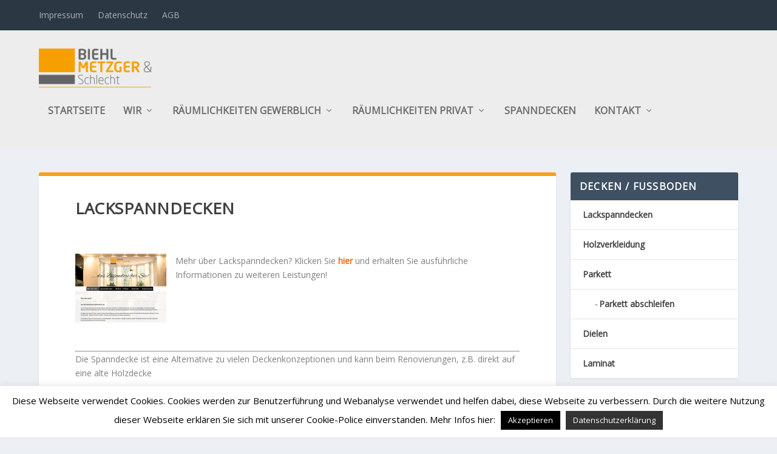

--- FILE ---
content_type: text/css
request_url: https://biehl-metzger-schlecht.de/wp-content/et-cache/1125/et-extra-dynamic-1125-late.css?ver=1748965865
body_size: 773
content:
.et_overlay{z-index:-1;position:absolute;top:0;left:0;display:block;width:100%;height:100%;background:hsla(0,0%,100%,.9);opacity:0;pointer-events:none;transition:all .3s;border:1px solid #e5e5e5;box-sizing:border-box;-webkit-backface-visibility:hidden;backface-visibility:hidden;-webkit-font-smoothing:antialiased}.et_overlay:before{color:#2ea3f2;content:"\E050";position:absolute;top:50%;left:50%;transform:translate(-50%,-50%);font-size:32px;transition:all .4s}.et_portfolio_image,.et_shop_image{position:relative;display:block}.et_pb_has_overlay:not(.et_pb_image):hover .et_overlay,.et_portfolio_image:hover .et_overlay,.et_shop_image:hover .et_overlay{z-index:3;opacity:1}#ie7 .et_overlay,#ie8 .et_overlay{display:none}.et_pb_module.et_pb_has_overlay{position:relative}.et_pb_module.et_pb_has_overlay .et_overlay,article.et_pb_has_overlay{border:none}
@font-face{font-family:FontAwesome;font-style:normal;font-weight:400;font-display:block;src:url(//biehl-metzger-schlecht.de/wp-content/themes/Extra/core/admin/fonts/fontawesome/fa-regular-400.eot);src:url(//biehl-metzger-schlecht.de/wp-content/themes/Extra/core/admin/fonts/fontawesome/fa-regular-400.eot?#iefix) format("embedded-opentype"),url(//biehl-metzger-schlecht.de/wp-content/themes/Extra/core/admin/fonts/fontawesome/fa-regular-400.woff2) format("woff2"),url(//biehl-metzger-schlecht.de/wp-content/themes/Extra/core/admin/fonts/fontawesome/fa-regular-400.woff) format("woff"),url(//biehl-metzger-schlecht.de/wp-content/themes/Extra/core/admin/fonts/fontawesome/fa-regular-400.ttf) format("truetype"),url(//biehl-metzger-schlecht.de/wp-content/themes/Extra/core/admin/fonts/fontawesome/fa-regular-400.svg#fontawesome) format("svg")}@font-face{font-family:FontAwesome;font-style:normal;font-weight:900;font-display:block;src:url(//biehl-metzger-schlecht.de/wp-content/themes/Extra/core/admin/fonts/fontawesome/fa-solid-900.eot);src:url(//biehl-metzger-schlecht.de/wp-content/themes/Extra/core/admin/fonts/fontawesome/fa-solid-900.eot?#iefix) format("embedded-opentype"),url(//biehl-metzger-schlecht.de/wp-content/themes/Extra/core/admin/fonts/fontawesome/fa-solid-900.woff2) format("woff2"),url(//biehl-metzger-schlecht.de/wp-content/themes/Extra/core/admin/fonts/fontawesome/fa-solid-900.woff) format("woff"),url(//biehl-metzger-schlecht.de/wp-content/themes/Extra/core/admin/fonts/fontawesome/fa-solid-900.ttf) format("truetype"),url(//biehl-metzger-schlecht.de/wp-content/themes/Extra/core/admin/fonts/fontawesome/fa-solid-900.svg#fontawesome) format("svg")}@font-face{font-family:FontAwesome;font-style:normal;font-weight:400;font-display:block;src:url(//biehl-metzger-schlecht.de/wp-content/themes/Extra/core/admin/fonts/fontawesome/fa-brands-400.eot);src:url(//biehl-metzger-schlecht.de/wp-content/themes/Extra/core/admin/fonts/fontawesome/fa-brands-400.eot?#iefix) format("embedded-opentype"),url(//biehl-metzger-schlecht.de/wp-content/themes/Extra/core/admin/fonts/fontawesome/fa-brands-400.woff2) format("woff2"),url(//biehl-metzger-schlecht.de/wp-content/themes/Extra/core/admin/fonts/fontawesome/fa-brands-400.woff) format("woff"),url(//biehl-metzger-schlecht.de/wp-content/themes/Extra/core/admin/fonts/fontawesome/fa-brands-400.ttf) format("truetype"),url(//biehl-metzger-schlecht.de/wp-content/themes/Extra/core/admin/fonts/fontawesome/fa-brands-400.svg#fontawesome) format("svg")}
.et_pb_with_border .et_pb_image_wrap{border:0 solid #333}.et_pb_image{margin-left:auto;margin-right:auto;line-height:0}.et_pb_image.aligncenter{text-align:center}.et_pb_image.et_pb_has_overlay a.et_pb_lightbox_image{display:block;position:relative}.et_pb_image{display:block}.et_pb_image .et_pb_image_wrap{display:inline-block;position:relative;max-width:100%}.et_pb_image .et_pb_image_wrap img[src*=".svg"]{width:auto}.et_pb_image img{position:relative}.et_pb_image_sticky{margin-bottom:0!important;display:inherit}.et_pb_image.et_pb_has_overlay .et_pb_image_wrap:hover .et_overlay{z-index:3;opacity:1}@media (min-width:981px){.et_pb_section_sticky,.et_pb_section_sticky.et_pb_bottom_divider .et_pb_row:nth-last-child(2),.et_pb_section_sticky .et_pb_column_single,.et_pb_section_sticky .et_pb_row.et-last-child,.et_pb_section_sticky .et_pb_row:last-child,.et_pb_section_sticky .et_pb_specialty_column .et_pb_row_inner.et-last-child,.et_pb_section_sticky .et_pb_specialty_column .et_pb_row_inner:last-child{padding-bottom:0!important}}@media (max-width:980px){.et_pb_image_sticky_tablet{margin-bottom:0!important;display:inherit}.et_pb_section_sticky_mobile,.et_pb_section_sticky_mobile.et_pb_bottom_divider .et_pb_row:nth-last-child(2),.et_pb_section_sticky_mobile .et_pb_column_single,.et_pb_section_sticky_mobile .et_pb_row.et-last-child,.et_pb_section_sticky_mobile .et_pb_row:last-child,.et_pb_section_sticky_mobile .et_pb_specialty_column .et_pb_row_inner.et-last-child,.et_pb_section_sticky_mobile .et_pb_specialty_column .et_pb_row_inner:last-child{padding-bottom:0!important}.et_pb_section_sticky .et_pb_row.et-last-child .et_pb_column.et_pb_row_sticky.et-last-child,.et_pb_section_sticky .et_pb_row:last-child .et_pb_column.et_pb_row_sticky:last-child{margin-bottom:0}.et_pb_image_bottom_space_tablet{margin-bottom:30px!important;display:block}.et_always_center_on_mobile{text-align:center!important;margin-left:auto!important;margin-right:auto!important}}@media (max-width:767px){.et_pb_image_sticky_phone{margin-bottom:0!important;display:inherit}.et_pb_image_bottom_space_phone{margin-bottom:30px!important;display:block}}

--- FILE ---
content_type: text/css
request_url: https://biehl-metzger-schlecht.de/wp-content/et-cache/1125/et-extra-dynamic-1125-late.css
body_size: 738
content:
.et_overlay{z-index:-1;position:absolute;top:0;left:0;display:block;width:100%;height:100%;background:hsla(0,0%,100%,.9);opacity:0;pointer-events:none;transition:all .3s;border:1px solid #e5e5e5;box-sizing:border-box;-webkit-backface-visibility:hidden;backface-visibility:hidden;-webkit-font-smoothing:antialiased}.et_overlay:before{color:#2ea3f2;content:"\E050";position:absolute;top:50%;left:50%;transform:translate(-50%,-50%);font-size:32px;transition:all .4s}.et_portfolio_image,.et_shop_image{position:relative;display:block}.et_pb_has_overlay:not(.et_pb_image):hover .et_overlay,.et_portfolio_image:hover .et_overlay,.et_shop_image:hover .et_overlay{z-index:3;opacity:1}#ie7 .et_overlay,#ie8 .et_overlay{display:none}.et_pb_module.et_pb_has_overlay{position:relative}.et_pb_module.et_pb_has_overlay .et_overlay,article.et_pb_has_overlay{border:none}
@font-face{font-family:FontAwesome;font-style:normal;font-weight:400;font-display:block;src:url(//biehl-metzger-schlecht.de/wp-content/themes/Extra/core/admin/fonts/fontawesome/fa-regular-400.eot);src:url(//biehl-metzger-schlecht.de/wp-content/themes/Extra/core/admin/fonts/fontawesome/fa-regular-400.eot?#iefix) format("embedded-opentype"),url(//biehl-metzger-schlecht.de/wp-content/themes/Extra/core/admin/fonts/fontawesome/fa-regular-400.woff2) format("woff2"),url(//biehl-metzger-schlecht.de/wp-content/themes/Extra/core/admin/fonts/fontawesome/fa-regular-400.woff) format("woff"),url(//biehl-metzger-schlecht.de/wp-content/themes/Extra/core/admin/fonts/fontawesome/fa-regular-400.ttf) format("truetype"),url(//biehl-metzger-schlecht.de/wp-content/themes/Extra/core/admin/fonts/fontawesome/fa-regular-400.svg#fontawesome) format("svg")}@font-face{font-family:FontAwesome;font-style:normal;font-weight:900;font-display:block;src:url(//biehl-metzger-schlecht.de/wp-content/themes/Extra/core/admin/fonts/fontawesome/fa-solid-900.eot);src:url(//biehl-metzger-schlecht.de/wp-content/themes/Extra/core/admin/fonts/fontawesome/fa-solid-900.eot?#iefix) format("embedded-opentype"),url(//biehl-metzger-schlecht.de/wp-content/themes/Extra/core/admin/fonts/fontawesome/fa-solid-900.woff2) format("woff2"),url(//biehl-metzger-schlecht.de/wp-content/themes/Extra/core/admin/fonts/fontawesome/fa-solid-900.woff) format("woff"),url(//biehl-metzger-schlecht.de/wp-content/themes/Extra/core/admin/fonts/fontawesome/fa-solid-900.ttf) format("truetype"),url(//biehl-metzger-schlecht.de/wp-content/themes/Extra/core/admin/fonts/fontawesome/fa-solid-900.svg#fontawesome) format("svg")}@font-face{font-family:FontAwesome;font-style:normal;font-weight:400;font-display:block;src:url(//biehl-metzger-schlecht.de/wp-content/themes/Extra/core/admin/fonts/fontawesome/fa-brands-400.eot);src:url(//biehl-metzger-schlecht.de/wp-content/themes/Extra/core/admin/fonts/fontawesome/fa-brands-400.eot?#iefix) format("embedded-opentype"),url(//biehl-metzger-schlecht.de/wp-content/themes/Extra/core/admin/fonts/fontawesome/fa-brands-400.woff2) format("woff2"),url(//biehl-metzger-schlecht.de/wp-content/themes/Extra/core/admin/fonts/fontawesome/fa-brands-400.woff) format("woff"),url(//biehl-metzger-schlecht.de/wp-content/themes/Extra/core/admin/fonts/fontawesome/fa-brands-400.ttf) format("truetype"),url(//biehl-metzger-schlecht.de/wp-content/themes/Extra/core/admin/fonts/fontawesome/fa-brands-400.svg#fontawesome) format("svg")}
.et_pb_with_border .et_pb_image_wrap{border:0 solid #333}.et_pb_image{margin-left:auto;margin-right:auto;line-height:0}.et_pb_image.aligncenter{text-align:center}.et_pb_image.et_pb_has_overlay a.et_pb_lightbox_image{display:block;position:relative}.et_pb_image{display:block}.et_pb_image .et_pb_image_wrap{display:inline-block;position:relative;max-width:100%}.et_pb_image .et_pb_image_wrap img[src*=".svg"]{width:auto}.et_pb_image img{position:relative}.et_pb_image_sticky{margin-bottom:0!important;display:inherit}.et_pb_image.et_pb_has_overlay .et_pb_image_wrap:hover .et_overlay{z-index:3;opacity:1}@media (min-width:981px){.et_pb_section_sticky,.et_pb_section_sticky.et_pb_bottom_divider .et_pb_row:nth-last-child(2),.et_pb_section_sticky .et_pb_column_single,.et_pb_section_sticky .et_pb_row.et-last-child,.et_pb_section_sticky .et_pb_row:last-child,.et_pb_section_sticky .et_pb_specialty_column .et_pb_row_inner.et-last-child,.et_pb_section_sticky .et_pb_specialty_column .et_pb_row_inner:last-child{padding-bottom:0!important}}@media (max-width:980px){.et_pb_image_sticky_tablet{margin-bottom:0!important;display:inherit}.et_pb_section_sticky_mobile,.et_pb_section_sticky_mobile.et_pb_bottom_divider .et_pb_row:nth-last-child(2),.et_pb_section_sticky_mobile .et_pb_column_single,.et_pb_section_sticky_mobile .et_pb_row.et-last-child,.et_pb_section_sticky_mobile .et_pb_row:last-child,.et_pb_section_sticky_mobile .et_pb_specialty_column .et_pb_row_inner.et-last-child,.et_pb_section_sticky_mobile .et_pb_specialty_column .et_pb_row_inner:last-child{padding-bottom:0!important}.et_pb_section_sticky .et_pb_row.et-last-child .et_pb_column.et_pb_row_sticky.et-last-child,.et_pb_section_sticky .et_pb_row:last-child .et_pb_column.et_pb_row_sticky:last-child{margin-bottom:0}.et_pb_image_bottom_space_tablet{margin-bottom:30px!important;display:block}.et_always_center_on_mobile{text-align:center!important;margin-left:auto!important;margin-right:auto!important}}@media (max-width:767px){.et_pb_image_sticky_phone{margin-bottom:0!important;display:inherit}.et_pb_image_bottom_space_phone{margin-bottom:30px!important;display:block}}